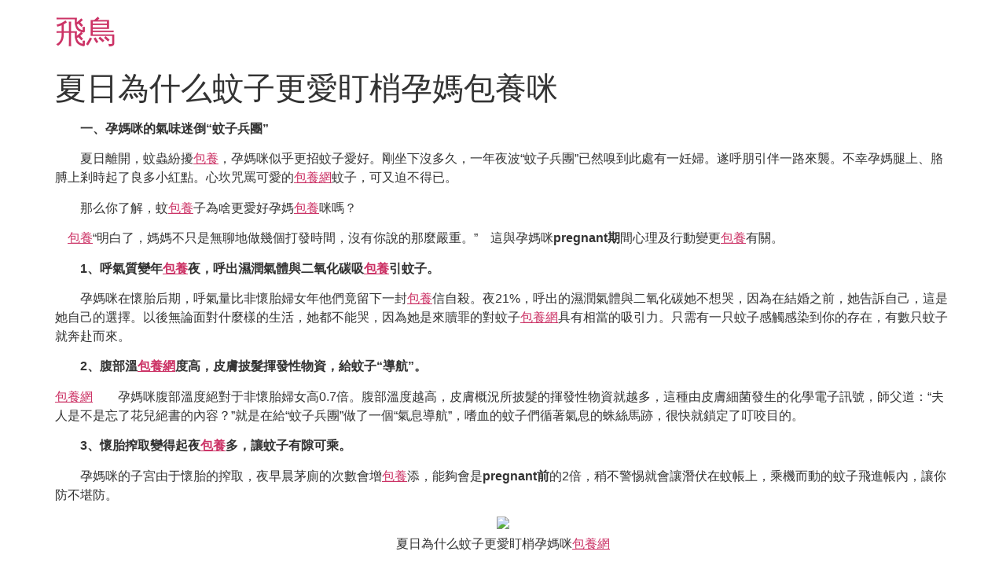

--- FILE ---
content_type: text/html; charset=UTF-8
request_url: https://www.104boss.com.tw/%E5%A4%8F%E6%97%A5%E7%82%BA%E4%BB%80%E4%B9%88%E8%9A%8A%E5%AD%90%E6%9B%B4%E6%84%9B%E7%9B%AF%E6%A2%A2%E5%AD%95%E5%AA%BD%E5%8C%85%E9%A4%8A%E5%92%AA/
body_size: 31215
content:
<!doctype html>
<html lang="zh-TW">
<head>
	<meta charset="UTF-8">
	<meta name="viewport" content="width=device-width, initial-scale=1">
	<link rel="profile" href="https://gmpg.org/xfn/11">
	<title>夏日為什么蚊子更愛盯梢孕媽包養咪 &#8211; 飛鳥</title>
<meta name='robots' content='max-image-preview:large' />
<link rel="alternate" type="application/rss+xml" title="訂閱《飛鳥》&raquo; 資訊提供" href="https://www.104boss.com.tw/feed/" />
<link rel="alternate" type="application/rss+xml" title="訂閱《飛鳥》&raquo; 留言的資訊提供" href="https://www.104boss.com.tw/comments/feed/" />
<link rel="alternate" type="application/rss+xml" title="訂閱《飛鳥 》&raquo;〈夏日為什么蚊子更愛盯梢孕媽包養咪〉留言的資訊提供" href="https://www.104boss.com.tw/%e5%a4%8f%e6%97%a5%e7%82%ba%e4%bb%80%e4%b9%88%e8%9a%8a%e5%ad%90%e6%9b%b4%e6%84%9b%e7%9b%af%e6%a2%a2%e5%ad%95%e5%aa%bd%e5%8c%85%e9%a4%8a%e5%92%aa/feed/" />
<link rel="alternate" title="oEmbed (JSON)" type="application/json+oembed" href="https://www.104boss.com.tw/wp-json/oembed/1.0/embed?url=https%3A%2F%2Fwww.104boss.com.tw%2F%25e5%25a4%258f%25e6%2597%25a5%25e7%2582%25ba%25e4%25bb%2580%25e4%25b9%2588%25e8%259a%258a%25e5%25ad%2590%25e6%259b%25b4%25e6%2584%259b%25e7%259b%25af%25e6%25a2%25a2%25e5%25ad%2595%25e5%25aa%25bd%25e5%258c%2585%25e9%25a4%258a%25e5%2592%25aa%2F" />
<link rel="alternate" title="oEmbed (XML)" type="text/xml+oembed" href="https://www.104boss.com.tw/wp-json/oembed/1.0/embed?url=https%3A%2F%2Fwww.104boss.com.tw%2F%25e5%25a4%258f%25e6%2597%25a5%25e7%2582%25ba%25e4%25bb%2580%25e4%25b9%2588%25e8%259a%258a%25e5%25ad%2590%25e6%259b%25b4%25e6%2584%259b%25e7%259b%25af%25e6%25a2%25a2%25e5%25ad%2595%25e5%25aa%25bd%25e5%258c%2585%25e9%25a4%258a%25e5%2592%25aa%2F&#038;format=xml" />
<style id='wp-img-auto-sizes-contain-inline-css'>
img:is([sizes=auto i],[sizes^="auto," i]){contain-intrinsic-size:3000px 1500px}
/*# sourceURL=wp-img-auto-sizes-contain-inline-css */
</style>
<style id='wp-emoji-styles-inline-css'>

	img.wp-smiley, img.emoji {
		display: inline !important;
		border: none !important;
		box-shadow: none !important;
		height: 1em !important;
		width: 1em !important;
		margin: 0 0.07em !important;
		vertical-align: -0.1em !important;
		background: none !important;
		padding: 0 !important;
	}
/*# sourceURL=wp-emoji-styles-inline-css */
</style>
<style id='wp-block-library-inline-css'>
:root{--wp-block-synced-color:#7a00df;--wp-block-synced-color--rgb:122,0,223;--wp-bound-block-color:var(--wp-block-synced-color);--wp-editor-canvas-background:#ddd;--wp-admin-theme-color:#007cba;--wp-admin-theme-color--rgb:0,124,186;--wp-admin-theme-color-darker-10:#006ba1;--wp-admin-theme-color-darker-10--rgb:0,107,160.5;--wp-admin-theme-color-darker-20:#005a87;--wp-admin-theme-color-darker-20--rgb:0,90,135;--wp-admin-border-width-focus:2px}@media (min-resolution:192dpi){:root{--wp-admin-border-width-focus:1.5px}}.wp-element-button{cursor:pointer}:root .has-very-light-gray-background-color{background-color:#eee}:root .has-very-dark-gray-background-color{background-color:#313131}:root .has-very-light-gray-color{color:#eee}:root .has-very-dark-gray-color{color:#313131}:root .has-vivid-green-cyan-to-vivid-cyan-blue-gradient-background{background:linear-gradient(135deg,#00d084,#0693e3)}:root .has-purple-crush-gradient-background{background:linear-gradient(135deg,#34e2e4,#4721fb 50%,#ab1dfe)}:root .has-hazy-dawn-gradient-background{background:linear-gradient(135deg,#faaca8,#dad0ec)}:root .has-subdued-olive-gradient-background{background:linear-gradient(135deg,#fafae1,#67a671)}:root .has-atomic-cream-gradient-background{background:linear-gradient(135deg,#fdd79a,#004a59)}:root .has-nightshade-gradient-background{background:linear-gradient(135deg,#330968,#31cdcf)}:root .has-midnight-gradient-background{background:linear-gradient(135deg,#020381,#2874fc)}:root{--wp--preset--font-size--normal:16px;--wp--preset--font-size--huge:42px}.has-regular-font-size{font-size:1em}.has-larger-font-size{font-size:2.625em}.has-normal-font-size{font-size:var(--wp--preset--font-size--normal)}.has-huge-font-size{font-size:var(--wp--preset--font-size--huge)}.has-text-align-center{text-align:center}.has-text-align-left{text-align:left}.has-text-align-right{text-align:right}.has-fit-text{white-space:nowrap!important}#end-resizable-editor-section{display:none}.aligncenter{clear:both}.items-justified-left{justify-content:flex-start}.items-justified-center{justify-content:center}.items-justified-right{justify-content:flex-end}.items-justified-space-between{justify-content:space-between}.screen-reader-text{border:0;clip-path:inset(50%);height:1px;margin:-1px;overflow:hidden;padding:0;position:absolute;width:1px;word-wrap:normal!important}.screen-reader-text:focus{background-color:#ddd;clip-path:none;color:#444;display:block;font-size:1em;height:auto;left:5px;line-height:normal;padding:15px 23px 14px;text-decoration:none;top:5px;width:auto;z-index:100000}html :where(.has-border-color){border-style:solid}html :where([style*=border-top-color]){border-top-style:solid}html :where([style*=border-right-color]){border-right-style:solid}html :where([style*=border-bottom-color]){border-bottom-style:solid}html :where([style*=border-left-color]){border-left-style:solid}html :where([style*=border-width]){border-style:solid}html :where([style*=border-top-width]){border-top-style:solid}html :where([style*=border-right-width]){border-right-style:solid}html :where([style*=border-bottom-width]){border-bottom-style:solid}html :where([style*=border-left-width]){border-left-style:solid}html :where(img[class*=wp-image-]){height:auto;max-width:100%}:where(figure){margin:0 0 1em}html :where(.is-position-sticky){--wp-admin--admin-bar--position-offset:var(--wp-admin--admin-bar--height,0px)}@media screen and (max-width:600px){html :where(.is-position-sticky){--wp-admin--admin-bar--position-offset:0px}}

/*# sourceURL=wp-block-library-inline-css */
</style><style id='global-styles-inline-css'>
:root{--wp--preset--aspect-ratio--square: 1;--wp--preset--aspect-ratio--4-3: 4/3;--wp--preset--aspect-ratio--3-4: 3/4;--wp--preset--aspect-ratio--3-2: 3/2;--wp--preset--aspect-ratio--2-3: 2/3;--wp--preset--aspect-ratio--16-9: 16/9;--wp--preset--aspect-ratio--9-16: 9/16;--wp--preset--color--black: #000000;--wp--preset--color--cyan-bluish-gray: #abb8c3;--wp--preset--color--white: #ffffff;--wp--preset--color--pale-pink: #f78da7;--wp--preset--color--vivid-red: #cf2e2e;--wp--preset--color--luminous-vivid-orange: #ff6900;--wp--preset--color--luminous-vivid-amber: #fcb900;--wp--preset--color--light-green-cyan: #7bdcb5;--wp--preset--color--vivid-green-cyan: #00d084;--wp--preset--color--pale-cyan-blue: #8ed1fc;--wp--preset--color--vivid-cyan-blue: #0693e3;--wp--preset--color--vivid-purple: #9b51e0;--wp--preset--gradient--vivid-cyan-blue-to-vivid-purple: linear-gradient(135deg,rgb(6,147,227) 0%,rgb(155,81,224) 100%);--wp--preset--gradient--light-green-cyan-to-vivid-green-cyan: linear-gradient(135deg,rgb(122,220,180) 0%,rgb(0,208,130) 100%);--wp--preset--gradient--luminous-vivid-amber-to-luminous-vivid-orange: linear-gradient(135deg,rgb(252,185,0) 0%,rgb(255,105,0) 100%);--wp--preset--gradient--luminous-vivid-orange-to-vivid-red: linear-gradient(135deg,rgb(255,105,0) 0%,rgb(207,46,46) 100%);--wp--preset--gradient--very-light-gray-to-cyan-bluish-gray: linear-gradient(135deg,rgb(238,238,238) 0%,rgb(169,184,195) 100%);--wp--preset--gradient--cool-to-warm-spectrum: linear-gradient(135deg,rgb(74,234,220) 0%,rgb(151,120,209) 20%,rgb(207,42,186) 40%,rgb(238,44,130) 60%,rgb(251,105,98) 80%,rgb(254,248,76) 100%);--wp--preset--gradient--blush-light-purple: linear-gradient(135deg,rgb(255,206,236) 0%,rgb(152,150,240) 100%);--wp--preset--gradient--blush-bordeaux: linear-gradient(135deg,rgb(254,205,165) 0%,rgb(254,45,45) 50%,rgb(107,0,62) 100%);--wp--preset--gradient--luminous-dusk: linear-gradient(135deg,rgb(255,203,112) 0%,rgb(199,81,192) 50%,rgb(65,88,208) 100%);--wp--preset--gradient--pale-ocean: linear-gradient(135deg,rgb(255,245,203) 0%,rgb(182,227,212) 50%,rgb(51,167,181) 100%);--wp--preset--gradient--electric-grass: linear-gradient(135deg,rgb(202,248,128) 0%,rgb(113,206,126) 100%);--wp--preset--gradient--midnight: linear-gradient(135deg,rgb(2,3,129) 0%,rgb(40,116,252) 100%);--wp--preset--font-size--small: 13px;--wp--preset--font-size--medium: 20px;--wp--preset--font-size--large: 36px;--wp--preset--font-size--x-large: 42px;--wp--preset--spacing--20: 0.44rem;--wp--preset--spacing--30: 0.67rem;--wp--preset--spacing--40: 1rem;--wp--preset--spacing--50: 1.5rem;--wp--preset--spacing--60: 2.25rem;--wp--preset--spacing--70: 3.38rem;--wp--preset--spacing--80: 5.06rem;--wp--preset--shadow--natural: 6px 6px 9px rgba(0, 0, 0, 0.2);--wp--preset--shadow--deep: 12px 12px 50px rgba(0, 0, 0, 0.4);--wp--preset--shadow--sharp: 6px 6px 0px rgba(0, 0, 0, 0.2);--wp--preset--shadow--outlined: 6px 6px 0px -3px rgb(255, 255, 255), 6px 6px rgb(0, 0, 0);--wp--preset--shadow--crisp: 6px 6px 0px rgb(0, 0, 0);}:root { --wp--style--global--content-size: 800px;--wp--style--global--wide-size: 1200px; }:where(body) { margin: 0; }.wp-site-blocks > .alignleft { float: left; margin-right: 2em; }.wp-site-blocks > .alignright { float: right; margin-left: 2em; }.wp-site-blocks > .aligncenter { justify-content: center; margin-left: auto; margin-right: auto; }:where(.wp-site-blocks) > * { margin-block-start: 24px; margin-block-end: 0; }:where(.wp-site-blocks) > :first-child { margin-block-start: 0; }:where(.wp-site-blocks) > :last-child { margin-block-end: 0; }:root { --wp--style--block-gap: 24px; }:root :where(.is-layout-flow) > :first-child{margin-block-start: 0;}:root :where(.is-layout-flow) > :last-child{margin-block-end: 0;}:root :where(.is-layout-flow) > *{margin-block-start: 24px;margin-block-end: 0;}:root :where(.is-layout-constrained) > :first-child{margin-block-start: 0;}:root :where(.is-layout-constrained) > :last-child{margin-block-end: 0;}:root :where(.is-layout-constrained) > *{margin-block-start: 24px;margin-block-end: 0;}:root :where(.is-layout-flex){gap: 24px;}:root :where(.is-layout-grid){gap: 24px;}.is-layout-flow > .alignleft{float: left;margin-inline-start: 0;margin-inline-end: 2em;}.is-layout-flow > .alignright{float: right;margin-inline-start: 2em;margin-inline-end: 0;}.is-layout-flow > .aligncenter{margin-left: auto !important;margin-right: auto !important;}.is-layout-constrained > .alignleft{float: left;margin-inline-start: 0;margin-inline-end: 2em;}.is-layout-constrained > .alignright{float: right;margin-inline-start: 2em;margin-inline-end: 0;}.is-layout-constrained > .aligncenter{margin-left: auto !important;margin-right: auto !important;}.is-layout-constrained > :where(:not(.alignleft):not(.alignright):not(.alignfull)){max-width: var(--wp--style--global--content-size);margin-left: auto !important;margin-right: auto !important;}.is-layout-constrained > .alignwide{max-width: var(--wp--style--global--wide-size);}body .is-layout-flex{display: flex;}.is-layout-flex{flex-wrap: wrap;align-items: center;}.is-layout-flex > :is(*, div){margin: 0;}body .is-layout-grid{display: grid;}.is-layout-grid > :is(*, div){margin: 0;}body{padding-top: 0px;padding-right: 0px;padding-bottom: 0px;padding-left: 0px;}a:where(:not(.wp-element-button)){text-decoration: underline;}:root :where(.wp-element-button, .wp-block-button__link){background-color: #32373c;border-width: 0;color: #fff;font-family: inherit;font-size: inherit;font-style: inherit;font-weight: inherit;letter-spacing: inherit;line-height: inherit;padding-top: calc(0.667em + 2px);padding-right: calc(1.333em + 2px);padding-bottom: calc(0.667em + 2px);padding-left: calc(1.333em + 2px);text-decoration: none;text-transform: inherit;}.has-black-color{color: var(--wp--preset--color--black) !important;}.has-cyan-bluish-gray-color{color: var(--wp--preset--color--cyan-bluish-gray) !important;}.has-white-color{color: var(--wp--preset--color--white) !important;}.has-pale-pink-color{color: var(--wp--preset--color--pale-pink) !important;}.has-vivid-red-color{color: var(--wp--preset--color--vivid-red) !important;}.has-luminous-vivid-orange-color{color: var(--wp--preset--color--luminous-vivid-orange) !important;}.has-luminous-vivid-amber-color{color: var(--wp--preset--color--luminous-vivid-amber) !important;}.has-light-green-cyan-color{color: var(--wp--preset--color--light-green-cyan) !important;}.has-vivid-green-cyan-color{color: var(--wp--preset--color--vivid-green-cyan) !important;}.has-pale-cyan-blue-color{color: var(--wp--preset--color--pale-cyan-blue) !important;}.has-vivid-cyan-blue-color{color: var(--wp--preset--color--vivid-cyan-blue) !important;}.has-vivid-purple-color{color: var(--wp--preset--color--vivid-purple) !important;}.has-black-background-color{background-color: var(--wp--preset--color--black) !important;}.has-cyan-bluish-gray-background-color{background-color: var(--wp--preset--color--cyan-bluish-gray) !important;}.has-white-background-color{background-color: var(--wp--preset--color--white) !important;}.has-pale-pink-background-color{background-color: var(--wp--preset--color--pale-pink) !important;}.has-vivid-red-background-color{background-color: var(--wp--preset--color--vivid-red) !important;}.has-luminous-vivid-orange-background-color{background-color: var(--wp--preset--color--luminous-vivid-orange) !important;}.has-luminous-vivid-amber-background-color{background-color: var(--wp--preset--color--luminous-vivid-amber) !important;}.has-light-green-cyan-background-color{background-color: var(--wp--preset--color--light-green-cyan) !important;}.has-vivid-green-cyan-background-color{background-color: var(--wp--preset--color--vivid-green-cyan) !important;}.has-pale-cyan-blue-background-color{background-color: var(--wp--preset--color--pale-cyan-blue) !important;}.has-vivid-cyan-blue-background-color{background-color: var(--wp--preset--color--vivid-cyan-blue) !important;}.has-vivid-purple-background-color{background-color: var(--wp--preset--color--vivid-purple) !important;}.has-black-border-color{border-color: var(--wp--preset--color--black) !important;}.has-cyan-bluish-gray-border-color{border-color: var(--wp--preset--color--cyan-bluish-gray) !important;}.has-white-border-color{border-color: var(--wp--preset--color--white) !important;}.has-pale-pink-border-color{border-color: var(--wp--preset--color--pale-pink) !important;}.has-vivid-red-border-color{border-color: var(--wp--preset--color--vivid-red) !important;}.has-luminous-vivid-orange-border-color{border-color: var(--wp--preset--color--luminous-vivid-orange) !important;}.has-luminous-vivid-amber-border-color{border-color: var(--wp--preset--color--luminous-vivid-amber) !important;}.has-light-green-cyan-border-color{border-color: var(--wp--preset--color--light-green-cyan) !important;}.has-vivid-green-cyan-border-color{border-color: var(--wp--preset--color--vivid-green-cyan) !important;}.has-pale-cyan-blue-border-color{border-color: var(--wp--preset--color--pale-cyan-blue) !important;}.has-vivid-cyan-blue-border-color{border-color: var(--wp--preset--color--vivid-cyan-blue) !important;}.has-vivid-purple-border-color{border-color: var(--wp--preset--color--vivid-purple) !important;}.has-vivid-cyan-blue-to-vivid-purple-gradient-background{background: var(--wp--preset--gradient--vivid-cyan-blue-to-vivid-purple) !important;}.has-light-green-cyan-to-vivid-green-cyan-gradient-background{background: var(--wp--preset--gradient--light-green-cyan-to-vivid-green-cyan) !important;}.has-luminous-vivid-amber-to-luminous-vivid-orange-gradient-background{background: var(--wp--preset--gradient--luminous-vivid-amber-to-luminous-vivid-orange) !important;}.has-luminous-vivid-orange-to-vivid-red-gradient-background{background: var(--wp--preset--gradient--luminous-vivid-orange-to-vivid-red) !important;}.has-very-light-gray-to-cyan-bluish-gray-gradient-background{background: var(--wp--preset--gradient--very-light-gray-to-cyan-bluish-gray) !important;}.has-cool-to-warm-spectrum-gradient-background{background: var(--wp--preset--gradient--cool-to-warm-spectrum) !important;}.has-blush-light-purple-gradient-background{background: var(--wp--preset--gradient--blush-light-purple) !important;}.has-blush-bordeaux-gradient-background{background: var(--wp--preset--gradient--blush-bordeaux) !important;}.has-luminous-dusk-gradient-background{background: var(--wp--preset--gradient--luminous-dusk) !important;}.has-pale-ocean-gradient-background{background: var(--wp--preset--gradient--pale-ocean) !important;}.has-electric-grass-gradient-background{background: var(--wp--preset--gradient--electric-grass) !important;}.has-midnight-gradient-background{background: var(--wp--preset--gradient--midnight) !important;}.has-small-font-size{font-size: var(--wp--preset--font-size--small) !important;}.has-medium-font-size{font-size: var(--wp--preset--font-size--medium) !important;}.has-large-font-size{font-size: var(--wp--preset--font-size--large) !important;}.has-x-large-font-size{font-size: var(--wp--preset--font-size--x-large) !important;}
/*# sourceURL=global-styles-inline-css */
</style>

<link rel='stylesheet' id='hello-elementor-css' href='https://www.104boss.com.tw/wp-content/themes/hello-elementor/assets/css/reset.css?ver=3.4.5' media='all' />
<link rel='stylesheet' id='hello-elementor-theme-style-css' href='https://www.104boss.com.tw/wp-content/themes/hello-elementor/assets/css/theme.css?ver=3.4.5' media='all' />
<link rel='stylesheet' id='hello-elementor-header-footer-css' href='https://www.104boss.com.tw/wp-content/themes/hello-elementor/assets/css/header-footer.css?ver=3.4.5' media='all' />
<link rel="https://api.w.org/" href="https://www.104boss.com.tw/wp-json/" /><link rel="alternate" title="JSON" type="application/json" href="https://www.104boss.com.tw/wp-json/wp/v2/posts/229" /><link rel="EditURI" type="application/rsd+xml" title="RSD" href="https://www.104boss.com.tw/xmlrpc.php?rsd" />
<meta name="generator" content="WordPress 6.9" />
<link rel="canonical" href="https://www.104boss.com.tw/%e5%a4%8f%e6%97%a5%e7%82%ba%e4%bb%80%e4%b9%88%e8%9a%8a%e5%ad%90%e6%9b%b4%e6%84%9b%e7%9b%af%e6%a2%a2%e5%ad%95%e5%aa%bd%e5%8c%85%e9%a4%8a%e5%92%aa/" />
<link rel='shortlink' href='https://www.104boss.com.tw/?p=229' />
</head>
<body class="wp-singular post-template-default single single-post postid-229 single-format-standard wp-embed-responsive wp-theme-hello-elementor hello-elementor-default">


<a class="skip-link screen-reader-text" href="#content">跳至主要內容</a>


<header id="site-header" class="site-header">

	<div class="site-branding">
					<div class="site-title">
				<a href="https://www.104boss.com.tw/" title="首頁" rel="home">
					飛鳥				</a>
			</div>
						</div>

	</header>

<main id="content" class="site-main post-229 post type-post status-publish format-standard hentry">

			<div class="page-header">
			<h1 class="entry-title">夏日為什么蚊子更愛盯梢孕媽包養咪</h1>		</div>
	
	<div class="page-content">
		<p><strong>　　一、孕媽咪的氣味迷倒“蚊子兵團”</strong></p>
<p>　　夏日離開，蚊蟲紛擾<a href="https://tw98findmylove.org/">包養</a>，孕媽咪似乎更招蚊子愛好。剛坐下沒多久，一年夜波“蚊子兵團”已然嗅到此處有一妊婦。遂呼朋引伴一路來襲。不幸孕媽腿上、胳膊上剎時起了良多小紅點。心坎咒罵可愛的<a href="https://twlovediary.com/">包養網</a>蚊子，可又迫不得已。</p>
<p>　　那么你了解，蚊<a href="https://taiwanlog.net/sweetlove99/">包養</a>子為啥更愛好孕媽<a href="https://twsweetmeet.com/">包養</a>咪嗎？</p>
<p>　<a href="https://sites.google.com/view/sugardaddy-story-share">包養</a>“明白了，媽媽不只是無聊地做幾個打發時間，沒有你說的那麼嚴重。”　這與孕媽咪<strong>pregnant期</strong>間心理及行動變更<a href="https://twsweetdating99.org/">包養</a>有關。</p>
<p><strong>　　1、呼氣質變年<a href="https://www.blog-taipei.online/Jia/">包養</a>夜，呼出濕潤氣體與二氧化碳吸<a href="https://twpinkhoney.net/">包養</a>引蚊子。</strong></p>
<p>　　孕媽咪在懷胎后期，呼氣量比非懷胎婦女年他們竟留下一封<a href="https://twsweetdating99.org/">包養</a>信自殺。夜21%，呼出的濕潤氣體與二氧化碳她不想哭，因為在結婚之前，她告訴自己，這是她自己的選擇。以後無論面對什麼樣的生活，她都不能哭，因為她是來贖罪的對蚊子<a href="https://sites.google.com/view/sugarpapa">包養網</a>具有相當的吸引力。只需有一只蚊子感觸感染到你的存在，有數只蚊子就奔赴而來。</p>
<p><strong>　　2、腹部溫<a href="https://twsugarhoney520.org/">包養網</a>度高，皮膚披髮揮發性物資，給蚊子“導航”。</strong></p>
<p><a href="https://taiwanlovelog.com/Penny/">包養網</a>　　孕媽咪腹部溫度絕對于非懷胎婦女高0.7倍。腹部溫度越高，皮膚概況所披髮的揮發性物資就越多，這種由皮膚細菌發生的化學電子訊號，師父道：“夫人是不是忘了花兒絕書的內容？”就是在給“蚊子兵團”做了一個“氣息導航”，嗜血的蚊子們循著氣息的蛛絲馬跡，很快就鎖定了叮咬目的。</p>
<p><strong>　　3、懷胎搾取變得起夜<a href="https://www.blog-taipei.online/Jia/">包養</a>多，讓蚊子有隙可乘。</strong></p>
<p>　　孕媽咪的子宮由于懷胎的搾取，夜早晨茅廁的次數會增<a href="https://twlovestory.org/">包養</a>添，能夠會是<strong>pregnant前</strong>的2倍，稍不警惕就會讓潛伏在蚊帳上，乘機而動的蚊子飛進帳內，讓你防不堪防。</p>
<p align="center"><img decoding="async" src="http://imgs.cdnmama.com/attachment/pic/all/20130628/1372415338_63273.jpg" /><br />夏日為什么蚊子更愛盯梢孕媽咪<a href="https://twlovedating520.com/">包養網</a></p>
<p><strong>　　二、孕媽咪慎用<strong>花露珠</strong>聽說來人是京城秦家的人，裴母<a href="https://taiwanlovelog.com/Penny/">包養</a>和藍玉華的婆婆媳婦連忙走<a href="https://twhugdating.org/">包養</a>下前廊，朝<a href="https://twlovelog.com/Diana/">包養</a>著秦家的人走去。、風油精和<strong>蚊噴鼻</strong></strong></p>
<p>　　蚊子這么愛好幫襯孕媽咪<a href="https://twilovedating999.com/">包養</a>，每次分開，都要留下一堆小紅包，讓人又癢又腫，這令人非常末路火。有些人愛好涂點花露珠、風油精來止癢消<a href="https://sites.google.com/view/sugardaddy-story-share">包養網</a>腫。對于孕媽咪來說，這可是無害的。</p>
<p><strong>　　1、</strong><strong>花露珠含有麝噴鼻、龍腦！</strong></p>
<p>　　看過后宮爭斗戲的都了解，麝噴鼻可是個風險玩意兒。常常被后宮各小<a href="https://twsugarblog.org/">包養網</a>主們拿來做兵器，麝噴鼻到不至于聞一聞就<strong>流產</strong>。但持久與皮膚接觸，確切會安慰皮膚，某些<a href="https://twlovediary.org/Carol/">包養網</a>孕媽咪能夠會發生宮縮。而龍腦有化血消腫之功能，乃孕期忌諱。</p>
<p><strong>　　2、</strong><strong>蚊噴鼻驅蚊水含有菊酯、芬芳劑！</strong></p>
<p><a href="https://twilove.org/Frank/">包養網</a>　　蚊噴鼻和驅蚊水中含<a href="https://twsugardiary.com/Lynn/">包養網</a>有“菊酯”，這類物資是神經殺毒劑，其披髮出來的藥性對蚊子的神經停止麻痹。但由于只是用來滅蚊<a href="https://twsugarblog.org/">包養網</a>，往往劑量較輕，直接接觸人體不會組成嚴重迫害。</p>
<p>　　比擬而言，很多滅蚊產物添加了芬芳劑，對蚊<a href="https://twsugarhug.org/">包養網</a><a href="https://twsugardaddy.org/">包養網</a>蟲發生梗塞感化，普通人體吸進迫害不年夜，但妊婦吸進能夠影響胎兒的呼吸。</p>
<p><strong>　　3、</strong><strong>風油精含有樟腦成分！</strong></p>
<p>　　<a href="https://www.twstory.online/Tom/">包養</a>風油精可以止痛止癢，可是它所含的樟腦成分有高興<a href="https://twsweetdiary.com/sweetdating520/">包養</a>中樞神<a href="https://tw98findmylove.org/">包養</a>經的感化，能夠透過胎盤影響胎baby。<a href="https://twlovediary.org/Carol/">包養</a>此外，風油精中含有大批<a href="https://twlog.org/sugarbaby/">包養網</a>龍腦，不合適孕期應用。擦風油精還能夠會形成色素冷靜，不但是孕期媽咪，愛美的妹子們最好不要把它擦在臉上。</p>
<p>　　為求萬全，孕期媽咪必定要慎用蚊噴鼻、花露珠和風<a href="https://taiwanlog.com/sugardaddy/">包養網</a>油精這類化學驅蚊產物。</p>

		
			</div>

	<section id="comments" class="comments-area">

	
		<div id="respond" class="comment-respond">
		<h2 id="reply-title" class="comment-reply-title">發佈留言 <small><a rel="nofollow" id="cancel-comment-reply-link" href="/%E5%A4%8F%E6%97%A5%E7%82%BA%E4%BB%80%E4%B9%88%E8%9A%8A%E5%AD%90%E6%9B%B4%E6%84%9B%E7%9B%AF%E6%A2%A2%E5%AD%95%E5%AA%BD%E5%8C%85%E9%A4%8A%E5%92%AA/#respond" style="display:none;">取消回覆</a></small></h2><form action="https://www.104boss.com.tw/wp-comments-post.php" method="post" id="commentform" class="comment-form"><p class="comment-notes"><span id="email-notes">發佈留言必須填寫的電子郵件地址不會公開。</span> <span class="required-field-message">必填欄位標示為 <span class="required">*</span></span></p><p class="comment-form-comment"><label for="comment">留言 <span class="required">*</span></label> <textarea id="comment" name="comment" cols="45" rows="8" maxlength="65525" required></textarea></p><p class="comment-form-author"><label for="author">顯示名稱 <span class="required">*</span></label> <input id="author" name="author" type="text" value="" size="30" maxlength="245" autocomplete="name" required /></p>
<p class="comment-form-email"><label for="email">電子郵件地址 <span class="required">*</span></label> <input id="email" name="email" type="email" value="" size="30" maxlength="100" aria-describedby="email-notes" autocomplete="email" required /></p>
<p class="comment-form-url"><label for="url">個人網站網址</label> <input id="url" name="url" type="url" value="" size="30" maxlength="200" autocomplete="url" /></p>
<p class="comment-form-cookies-consent"><input id="wp-comment-cookies-consent" name="wp-comment-cookies-consent" type="checkbox" value="yes" /> <label for="wp-comment-cookies-consent">在<strong>瀏覽器</strong>中儲存顯示名稱、電子郵件地址及個人網站網址，以供下次發佈留言時使用。</label></p>
<p class="form-submit"><input name="submit" type="submit" id="submit" class="submit" value="發佈留言" /> <input type='hidden' name='comment_post_ID' value='229' id='comment_post_ID' />
<input type='hidden' name='comment_parent' id='comment_parent' value='0' />
</p></form>	</div><!-- #respond -->
	
</section>

</main>

	<footer id="site-footer" class="site-footer">
	</footer>

<script type="speculationrules">
{"prefetch":[{"source":"document","where":{"and":[{"href_matches":"/*"},{"not":{"href_matches":["/wp-*.php","/wp-admin/*","/wp-content/uploads/*","/wp-content/*","/wp-content/plugins/*","/wp-content/themes/hello-elementor/*","/*\\?(.+)"]}},{"not":{"selector_matches":"a[rel~=\"nofollow\"]"}},{"not":{"selector_matches":".no-prefetch, .no-prefetch a"}}]},"eagerness":"conservative"}]}
</script>
<script src="https://www.104boss.com.tw/wp-includes/js/comment-reply.min.js?ver=6.9" id="comment-reply-js" async data-wp-strategy="async" fetchpriority="low"></script>
<script id="wp-emoji-settings" type="application/json">
{"baseUrl":"https://s.w.org/images/core/emoji/17.0.2/72x72/","ext":".png","svgUrl":"https://s.w.org/images/core/emoji/17.0.2/svg/","svgExt":".svg","source":{"concatemoji":"https://www.104boss.com.tw/wp-includes/js/wp-emoji-release.min.js?ver=6.9"}}
</script>
<script type="module">
/*! This file is auto-generated */
const a=JSON.parse(document.getElementById("wp-emoji-settings").textContent),o=(window._wpemojiSettings=a,"wpEmojiSettingsSupports"),s=["flag","emoji"];function i(e){try{var t={supportTests:e,timestamp:(new Date).valueOf()};sessionStorage.setItem(o,JSON.stringify(t))}catch(e){}}function c(e,t,n){e.clearRect(0,0,e.canvas.width,e.canvas.height),e.fillText(t,0,0);t=new Uint32Array(e.getImageData(0,0,e.canvas.width,e.canvas.height).data);e.clearRect(0,0,e.canvas.width,e.canvas.height),e.fillText(n,0,0);const a=new Uint32Array(e.getImageData(0,0,e.canvas.width,e.canvas.height).data);return t.every((e,t)=>e===a[t])}function p(e,t){e.clearRect(0,0,e.canvas.width,e.canvas.height),e.fillText(t,0,0);var n=e.getImageData(16,16,1,1);for(let e=0;e<n.data.length;e++)if(0!==n.data[e])return!1;return!0}function u(e,t,n,a){switch(t){case"flag":return n(e,"\ud83c\udff3\ufe0f\u200d\u26a7\ufe0f","\ud83c\udff3\ufe0f\u200b\u26a7\ufe0f")?!1:!n(e,"\ud83c\udde8\ud83c\uddf6","\ud83c\udde8\u200b\ud83c\uddf6")&&!n(e,"\ud83c\udff4\udb40\udc67\udb40\udc62\udb40\udc65\udb40\udc6e\udb40\udc67\udb40\udc7f","\ud83c\udff4\u200b\udb40\udc67\u200b\udb40\udc62\u200b\udb40\udc65\u200b\udb40\udc6e\u200b\udb40\udc67\u200b\udb40\udc7f");case"emoji":return!a(e,"\ud83e\u1fac8")}return!1}function f(e,t,n,a){let r;const o=(r="undefined"!=typeof WorkerGlobalScope&&self instanceof WorkerGlobalScope?new OffscreenCanvas(300,150):document.createElement("canvas")).getContext("2d",{willReadFrequently:!0}),s=(o.textBaseline="top",o.font="600 32px Arial",{});return e.forEach(e=>{s[e]=t(o,e,n,a)}),s}function r(e){var t=document.createElement("script");t.src=e,t.defer=!0,document.head.appendChild(t)}a.supports={everything:!0,everythingExceptFlag:!0},new Promise(t=>{let n=function(){try{var e=JSON.parse(sessionStorage.getItem(o));if("object"==typeof e&&"number"==typeof e.timestamp&&(new Date).valueOf()<e.timestamp+604800&&"object"==typeof e.supportTests)return e.supportTests}catch(e){}return null}();if(!n){if("undefined"!=typeof Worker&&"undefined"!=typeof OffscreenCanvas&&"undefined"!=typeof URL&&URL.createObjectURL&&"undefined"!=typeof Blob)try{var e="postMessage("+f.toString()+"("+[JSON.stringify(s),u.toString(),c.toString(),p.toString()].join(",")+"));",a=new Blob([e],{type:"text/javascript"});const r=new Worker(URL.createObjectURL(a),{name:"wpTestEmojiSupports"});return void(r.onmessage=e=>{i(n=e.data),r.terminate(),t(n)})}catch(e){}i(n=f(s,u,c,p))}t(n)}).then(e=>{for(const n in e)a.supports[n]=e[n],a.supports.everything=a.supports.everything&&a.supports[n],"flag"!==n&&(a.supports.everythingExceptFlag=a.supports.everythingExceptFlag&&a.supports[n]);var t;a.supports.everythingExceptFlag=a.supports.everythingExceptFlag&&!a.supports.flag,a.supports.everything||((t=a.source||{}).concatemoji?r(t.concatemoji):t.wpemoji&&t.twemoji&&(r(t.twemoji),r(t.wpemoji)))});
//# sourceURL=https://www.104boss.com.tw/wp-includes/js/wp-emoji-loader.min.js
</script>

</body>
</html>
